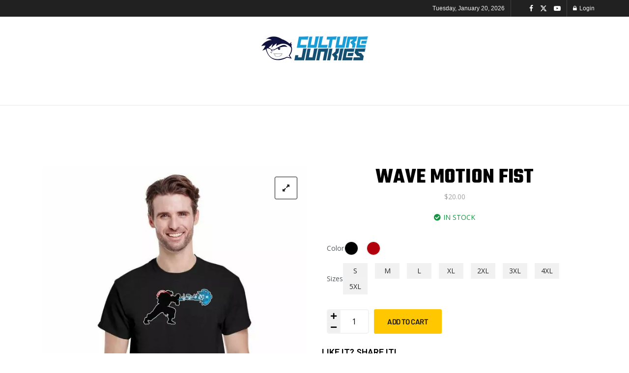

--- FILE ---
content_type: text/javascript
request_url: https://www.culturejunkies.net/wp-content/cache/wpo-minify/1745351881/assets/wpo-minify-footer-97bd4534.min.js
body_size: 17408
content:

jQuery(document).ready((function(t){t(".shopengine_swatches_in_loop").on("click",".swatch",(function(e){e.preventDefault();let s=t(this).closest(".shopengine_swatches_in_loop").attr("data-attribute");t(this).closest(".shopengine_swatches_in_loop").find(".swatch").removeClass("selected"),t(this).toggleClass("selected"),s=JSON.parse(s);let a=t(this).attr("data-value"),c=t(this).closest(".product ").find("img"),n=c.attr("src");c.removeAttr("srcset"),s[a]!==undefined?c.attr("src",s[a].src):c.attr("src",n)}))}));



(()=>{"use strict";jQuery(document).ready((e=>{window.WC_Square_Payment_Form_Handler=class{constructor(t){if(this.id=t.id,this.id_dasherized=t.id_dasherized,this.csc_required=t.csc_required,this.enabled_card_types=t.enabled_card_types,this.square_card_types=t.square_card_types,this.ajax_log_nonce=t.ajax_log_nonce,this.ajax_url=t.ajax_url,this.application_id=t.application_id,this.currency_code=t.currency_code,this.general_error=t.general_error,this.input_styles=t.input_styles,this.is_add_payment_method_page=t.is_add_payment_method_page,this.is_checkout_registration_enabled=t.is_checkout_registration_enabled,this.is_user_logged_in=t.is_user_logged_in,this.location_id=t.location_id,this.logging_enabled=t.logging_enabled,this.ajax_wc_checkout_validate_nonce=t.ajax_wc_checkout_validate_nonce,this.is_manual_order_payment=t.is_manual_order_payment,this.current_postal_code_value="",this.payment_token_nonce=t.payment_token_nonce,this.payment_token_status=!0,this.billing_details_message_wrapper=e("#square-pay-for-order-billing-details-wrapper"),this.orderId=t.order_id,this.ajax_get_order_amount_nonce=t.ajax_get_order_amount_nonce,e("form.checkout").length)this.form=e("form.checkout"),this.handle_checkout_page();else if(e("form#order_review").length)this.form=e("form#order_review"),this.handle_pay_page();else{if(!e("form#add_payment_method").length)return void this.log("No payment form found!");this.form=e("form#add_payment_method"),this.handle_add_payment_method_page()}this.params=window.sv_wc_payment_gateway_payment_form_params,e(document.body).on("checkout_error",(()=>{e("input[name=wc-square-credit-card-payment-nonce]").val(""),e("input[name=wc-square-credit-card-buyer-verification-token]").val("")})),e(document.body).on("change",`#payment_method_${this.id}`,(()=>{this.payment_form&&(this.log("Recalculating payment form size"),this.payment_form.recalculateSize())})),e('input[name="payment_method"]').on("change",(t=>{this.billing_details_message_wrapper.length&&("square_credit_card"===e(t.target).val()&&e(t.target).prop("checked")?this.billing_details_message_wrapper.slideDown():this.billing_details_message_wrapper.slideUp(),e(document.body).trigger("country_to_state_changed"))})).trigger("change")}handle_checkout_page(){e(document.body).on("updated_checkout",(()=>this.set_payment_fields())),e(document.body).on("updated_checkout",(()=>this.handle_saved_payment_methods())),this.form.on(`checkout_place_order_${this.id}`,(()=>this.validate_payment_data()))}handle_saved_payment_methods(){const t=this.id_dasherized,i=this,n=e(`div.js-wc-${t}-new-payment-method-form`);e(`input.js-wc-${this.id_dasherized}-payment-token`).on("change",(()=>{e(`input.js-wc-${t}-payment-token:checked`).val()?n.slideUp(200):n.slideDown(200)})).trigger("change"),e("input#createaccount").on("change",(n=>{e(n.target).is(":checked")?i.show_save_payment_checkbox(t):i.hide_save_payment_checkbox(t)})),e("input#createaccount").is(":checked")||e("input#createaccount").trigger("change"),this.is_user_logged_in||this.is_checkout_registration_enabled||this.hide_save_payment_checkbox(t)}handle_pay_page(){this.set_payment_fields(),this.handle_saved_payment_methods();const t=this;this.form.on("submit",(function(){if(e("#order_review input[name=payment_method]:checked").val()===t.id)return t.validate_payment_data()}))}handle_add_payment_method_page(){this.set_payment_fields();const t=this;this.form.on("submit",(function(){if(e("#add_payment_method input[name=payment_method]:checked").val()===t.id)return t.validate_payment_data()}))}set_payment_fields(){if(this.payment_form)return e("#wc-square-credit-card-container .sq-card-iframe-container").children().length?void this.payment_form.configure({postalCode:e("#billing_postcode").val()}):(this.log("Destroying payment form"),void this.payment_form.destroy().then((()=>{this.log("Re-building payment form"),this.initializeCard(this.payments)})));this.log("Building payment form");const{applicationId:t,locationId:i}=this.get_form_params();this.payments=window.Square.payments(t,i),this.initializeCard(this.payments)}initializeCard(t){let i=e("#billing_postcode").val();i=i||"",t.card({postalCode:i}).then((e=>{document.getElementById("wc-square-credit-card-container")&&(e.attach("#wc-square-credit-card-container"),this.payment_form=e,this.log("Payment form loaded"))}))}get_form_params(){return{applicationId:this.application_id,locationId:this.location_id}}validate_payment_data(){if(!this.payment_token_status)return this.payment_token_status=!0,!0;if(this.form.is(".processing"))return!1;if(this.has_nonce())return this.log("Payment nonce present, placing order"),!0;const e=this.get_tokenized_payment_method_id();return e?this.has_verification_token()?(this.log("Tokenized payment verification token present, placing order"),!0):(this.log("Requesting verification token for tokenized payment"),this.block_ui(),fetch(`${wc_checkout_params.ajax_url}?action=wc_square_credit_card_get_token_by_id&token_id=${e}&nonce=${this.payment_token_nonce}`).then((e=>{if(e.ok)return e.json();throw new Error("Error in fetching payment token by ID.")})).then((({success:e,data:t})=>{e?(this.log("Requesting verification token for tokenized payment"),this.block_ui(),this.get_verification_details().then((e=>this.payments.verifyBuyer(t,e).then((e=>{this.handle_verify_buyer_response(!1,e)}))))):(this.payment_token_status=!1,this.form.trigger("submit"),this.log(t))})),!1):(this.log("Requesting payment nonce"),this.block_ui(),this.handleSubmission(),!1)}handleSubmission(){this.payment_form.tokenize().then((e=>{const{token:t,details:i,status:n}=e;"OK"===n?this.handle_card_nonce_response(t,i):e.errors&&this.handle_errors(e.errors)}))}get_tokenized_payment_method_id(){return e(`.payment_method_${this.id}`).find(".js-wc-square-credit-card-payment-token:checked").val()}handle_card_nonce_response(t,i){const{card:n,billing:a}=i;if(!t){const e="Nonce is missing from the Square response";return this.log(e,"error"),this.log_data(e,"response"),this.handle_errors()}this.log("Card data received"),this.log(n),this.log_data(n,"response"),n.last4&&e(`input[name=wc-${this.id_dasherized}-last-four]`).val(n.last4),n.expMonth&&e(`input[name=wc-${this.id_dasherized}-exp-month]`).val(n.expMonth),n.expYear&&e(`input[name=wc-${this.id_dasherized}-exp-year]`).val(n.expYear),a?.postalCode&&e(`input[name=wc-${this.id_dasherized}-payment-postcode]`).val(a.postalCode),n.brand&&e(`input[name=wc-${this.id_dasherized}-card-type]`).val(n.brand),e(`input[name=wc-${this.id_dasherized}-payment-nonce]`).val(t),this.log("Verifying buyer"),this.get_verification_details().then((e=>this.payments.verifyBuyer(t,e).then((e=>{this.handle_verify_buyer_response(!1,e)}))))}handle_verify_buyer_response(t,i){if(t)return e(t).each(((e,t)=>{t.field||(t.field="none")})),this.handle_errors(t);if(!i||!i.token){const e="Verification token is missing from the Square response";return this.log(e,"error"),this.log_data(e,"response"),this.handle_errors()}this.log("Verification result received"),this.log(i),e(`input[name=wc-${this.id_dasherized}-buyer-verification-token]`).val(i.token),this.form.trigger("submit")}get_verification_details(){const t={billingContact:{familyName:e("#billing_last_name").val()||"",givenName:e("#billing_first_name").val()||"",email:e("#billing_email").val()||"",country:e("#billing_country").val()||"",region:e("#billing_state").val()||"",city:e("#billing_city").val()||"",postalCode:e("#billing_postcode").val()||"",phone:e("#billing_phone").val()||"",addressLines:[e("#billing_address_1").val()||"",e("#billing_address_2").val()||""]},intent:this.get_intent()};return"CHARGE"===t.intent?(t.currencyCode=this.currency_code,this.get_amount().then((e=>(t.amount=e,this.log(t),t)))):new Promise((e=>{this.log(t),e(t)}))}get_intent(){const t=e("#wc-square-credit-card-tokenize-payment-method");let i;return i=t.is("input:checkbox")?t.is(":checked"):"true"===t.val(),!this.get_tokenized_payment_method_id()&&i?"STORE":"CHARGE"}get_amount(){return new Promise(((t,i)=>{const n={action:"wc_"+this.id+"_get_order_amount",security:this.ajax_get_order_amount_nonce,order_id:this.orderId,is_pay_order:this.is_manual_order_payment};e.ajax({url:this.ajax_url,method:"post",cache:!1,data:n,complete:e=>{const n=e.responseJSON;return n&&n.success?t(n.data):i(n)}})}))}handle_errors(t=null){this.log("Error getting payment data","error"),e("input[name=wc-square-credit-card-payment-nonce]").val(""),e("input[name=wc-square-credit-card-buyer-verification-token]").val("");const i=[];if(t){const n=["none","cardNumber","expirationDate","cvv","postalCode"];t.length>=1&&t.sort(((e,t)=>n.indexOf(e.field)-n.indexOf(t.field))),e(t).each(((e,n)=>"UNSUPPORTED_CARD_BRAND"===n.type||"VALIDATION_ERROR"===n.type?i.push(n.message):this.log_data(t,"response")))}0===i.length&&i.push(this.general_error),this.is_add_payment_method_page||this.is_manual_order_payment?this.render_errors(i):this.render_checkout_errors(i),this.unblock_ui()}render_errors(t){e(".woocommerce-error, .woocommerce-message").remove(),this.form.prepend('<ul class="woocommerce-error"><li>'+t.join("</li><li>")+"</li></ul>"),this.form.removeClass("processing").unblock(),this.form.find(".input-text, select").trigger("blur"),e("html, body").animate({scrollTop:this.form.offset().top-100},1e3)}block_ui(){this.form.block({message:null,overlayCSS:{background:"#fff",opacity:.6}})}unblock_ui(){return this.form.unblock()}hide_save_payment_checkbox(t){const i=e(`input.js-wc-${t}-tokenize-payment-method`).closest("p.form-row");i.hide(),i.next().hide()}show_save_payment_checkbox(t){const i=e(`input.js-wc-${t}-tokenize-payment-method`).closest("p.form-row");i.slideDown(),i.next().show()}has_nonce(){return e(`input[name=wc-${this.id_dasherized}-payment-nonce]`).val()}has_verification_token(){return e(`input[name=wc-${this.id_dasherized}-buyer-verification-token]`).val()}log_data(t,i){if(!this.logging_enabled)return;const n={action:"wc_"+this.id+"_log_js_data",security:this.ajax_log_nonce,type:i,data:t};e.ajax({url:this.ajax_url,data:n})}log(e,t="notice"){this.logging_enabled&&("error"===t?console.error("Square Error: "+e):console.log("Square: "+e))}render_checkout_errors(t){const i=(window.wc_cart_fragments_params||window.wc_cart_params||window.wc_checkout_params).wc_ajax_url.toString().replace("%%endpoint%%",this.id+"_checkout_handler"),n=this,a=this.form.serializeArray();return a.push({name:"wc_"+this.id+"_checkout_validate_nonce",value:this.ajax_wc_checkout_validate_nonce}),e.ajax({url:i,method:"post",cache:!1,data:a,complete:i=>{const a=i.responseJSON;a.hasOwnProperty("result")&&"failure"===a.result?e(a.messages).map((i=>{const n=[];return e(i).children("li").each((()=>{n.push(e(this).text().trim())})),t.unshift(...n)})):a.hasOwnProperty("success")&&!a.success&&t.unshift(...a.data.messages),n.render_errors(t)}})}}}))})();



!function(e){if("object"==typeof exports&&"undefined"!=typeof module)module.exports=e();else if("function"==typeof define&&define.amd)define([],e);else{var t;"undefined"!=typeof window?t=window:"undefined"!=typeof global?t=global:"undefined"!=typeof self&&(t=self),t.sbjs=e()}}(function(){return function e(t,r,n){function a(s,o){if(!r[s]){if(!t[s]){var c="function"==typeof require&&require;if(!o&&c)return c(s,!0);if(i)return i(s,!0);var u=new Error("Cannot find module '"+s+"'");throw u.code="MODULE_NOT_FOUND",u}var p=r[s]={exports:{}};t[s][0].call(p.exports,function(e){var r=t[s][1][e];return a(r||e)},p,p.exports,e,t,r,n)}return r[s].exports}for(var i="function"==typeof require&&require,s=0;s<n.length;s++)a(n[s]);return a}({1:[function(e,t,r){"use strict";var n=e("./init"),a={init:function(e){this.get=n(e),e&&e.callback&&"function"==typeof e.callback&&e.callback(this.get)}};t.exports=a},{"./init":6}],2:[function(e,t,r){"use strict";var n=e("./terms"),a=e("./helpers/utils"),i={containers:{current:"sbjs_current",current_extra:"sbjs_current_add",first:"sbjs_first",first_extra:"sbjs_first_add",session:"sbjs_session",udata:"sbjs_udata",promocode:"sbjs_promo"},service:{migrations:"sbjs_migrations"},delimiter:"|||",aliases:{main:{type:"typ",source:"src",medium:"mdm",campaign:"cmp",content:"cnt",term:"trm",id:"id",platform:"plt",format:"fmt",tactic:"tct"},extra:{fire_date:"fd",entrance_point:"ep",referer:"rf"},session:{pages_seen:"pgs",current_page:"cpg"},udata:{visits:"vst",ip:"uip",agent:"uag"},promo:"code"},pack:{main:function(e){return i.aliases.main.type+"="+e.type+i.delimiter+i.aliases.main.source+"="+e.source+i.delimiter+i.aliases.main.medium+"="+e.medium+i.delimiter+i.aliases.main.campaign+"="+e.campaign+i.delimiter+i.aliases.main.content+"="+e.content+i.delimiter+i.aliases.main.term+"="+e.term+i.delimiter+i.aliases.main.id+"="+e.id+i.delimiter+i.aliases.main.platform+"="+e.platform+i.delimiter+i.aliases.main.format+"="+e.format+i.delimiter+i.aliases.main.tactic+"="+e.tactic},extra:function(e){return i.aliases.extra.fire_date+"="+a.setDate(new Date,e)+i.delimiter+i.aliases.extra.entrance_point+"="+document.location.href+i.delimiter+i.aliases.extra.referer+"="+(document.referrer||n.none)},user:function(e,t){return i.aliases.udata.visits+"="+e+i.delimiter+i.aliases.udata.ip+"="+t+i.delimiter+i.aliases.udata.agent+"="+navigator.userAgent},session:function(e){return i.aliases.session.pages_seen+"="+e+i.delimiter+i.aliases.session.current_page+"="+document.location.href},promo:function(e){return i.aliases.promo+"="+a.setLeadingZeroToInt(a.randomInt(e.min,e.max),e.max.toString().length)}}};t.exports=i},{"./helpers/utils":5,"./terms":9}],3:[function(e,t,r){"use strict";var n=e("../data").delimiter;t.exports={useBase64:!1,setBase64Flag:function(e){this.useBase64=e},encodeData:function(e){return encodeURIComponent(e).replace(/\!/g,"%21").replace(/\~/g,"%7E").replace(/\*/g,"%2A").replace(/\'/g,"%27").replace(/\(/g,"%28").replace(/\)/g,"%29")},decodeData:function(e){try{return decodeURIComponent(e).replace(/\%21/g,"!").replace(/\%7E/g,"~").replace(/\%2A/g,"*").replace(/\%27/g,"'").replace(/\%28/g,"(").replace(/\%29/g,")")}catch(t){try{return unescape(e)}catch(r){return""}}},set:function(e,t,r,n,a){var i,s;if(r){var o=new Date;o.setTime(o.getTime()+60*r*1e3),i="; expires="+o.toGMTString()}else i="";s=n&&!a?";domain=."+n:"";var c=this.encodeData(t);this.useBase64&&(c=btoa(c).replace(/=+$/,"")),document.cookie=this.encodeData(e)+"="+c+i+s+"; path=/"},get:function(e){for(var t=this.encodeData(e)+"=",r=document.cookie.split(";"),n=0;n<r.length;n++){for(var a=r[n];" "===a.charAt(0);)a=a.substring(1,a.length);if(0===a.indexOf(t)){var i=a.substring(t.length,a.length);if(/^[A-Za-z0-9+/]+$/.test(i))try{i=atob(i.padEnd(4*Math.ceil(i.length/4),"="))}catch(s){}return this.decodeData(i)}}return null},destroy:function(e,t,r){this.set(e,"",-1,t,r)},parse:function(e){var t=[],r={};if("string"==typeof e)t.push(e);else for(var a in e)e.hasOwnProperty(a)&&t.push(e[a]);for(var i=0;i<t.length;i++){var s;r[this.unsbjs(t[i])]={},s=this.get(t[i])?this.get(t[i]).split(n):[];for(var o=0;o<s.length;o++){var c=s[o].split("="),u=c.splice(0,1);u.push(c.join("=")),r[this.unsbjs(t[i])][u[0]]=this.decodeData(u[1])}}return r},unsbjs:function(e){return e.replace("sbjs_","")}}},{"../data":2}],4:[function(e,t,r){"use strict";t.exports={parse:function(e){for(var t=this.parseOptions,r=t.parser[t.strictMode?"strict":"loose"].exec(e),n={},a=14;a--;)n[t.key[a]]=r[a]||"";return n[t.q.name]={},n[t.key[12]].replace(t.q.parser,function(e,r,a){r&&(n[t.q.name][r]=a)}),n},parseOptions:{strictMode:!1,key:["source","protocol","authority","userInfo","user","password","host","port","relative","path","directory","file","query","anchor"],q:{name:"queryKey",parser:/(?:^|&)([^&=]*)=?([^&]*)/g},parser:{strict:/^(?:([^:\/?#]+):)?(?:\/\/((?:(([^:@]*)(?::([^:@]*))?)?@)?([^:\/?#]*)(?::(\d*))?))?((((?:[^?#\/]*\/)*)([^?#]*))(?:\?([^#]*))?(?:#(.*))?)/,loose:/^(?:(?![^:@]+:[^:@\/]*@)([^:\/?#.]+):)?(?:\/\/)?((?:(([^:@]*)(?::([^:@]*))?)?@)?([^:\/?#]*)(?::(\d*))?)(((\/(?:[^?#](?![^?#\/]*\.[^?#\/.]+(?:[?#]|$)))*\/?)?([^?#\/]*))(?:\?([^#]*))?(?:#(.*))?)/}},getParam:function(e){for(var t={},r=(e||window.location.search.substring(1)).split("&"),n=0;n<r.length;n++){var a=r[n].split("=");if("undefined"==typeof t[a[0]])t[a[0]]=a[1];else if("string"==typeof t[a[0]]){var i=[t[a[0]],a[1]];t[a[0]]=i}else t[a[0]].push(a[1])}return t},getHost:function(e){return this.parse(e).host.replace("www.","")}}},{}],5:[function(e,t,r){"use strict";t.exports={escapeRegexp:function(e){return e.replace(/[\-\[\]\/\{\}\(\)\*\+\?\.\\\^\$\|]/g,"\\$&")},setDate:function(e,t){var r=e.getTimezoneOffset()/60,n=e.getHours(),a=t||0===t?t:-r;return e.setHours(n+r+a),e.getFullYear()+"-"+this.setLeadingZeroToInt(e.getMonth()+1,2)+"-"+this.setLeadingZeroToInt(e.getDate(),2)+" "+this.setLeadingZeroToInt(e.getHours(),2)+":"+this.setLeadingZeroToInt(e.getMinutes(),2)+":"+this.setLeadingZeroToInt(e.getSeconds(),2)},setLeadingZeroToInt:function(e,t){for(var r=e+"";r.length<t;)r="0"+r;return r},randomInt:function(e,t){return Math.floor(Math.random()*(t-e+1))+e}}},{}],6:[function(e,t,r){"use strict";var n=e("./data"),a=e("./terms"),i=e("./helpers/cookies"),s=e("./helpers/uri"),o=e("./helpers/utils"),c=e("./params"),u=e("./migrations");t.exports=function(e){var t,r,p,f,m,d,l,g,h,y,_,v,b,x=c.fetch(e),k=s.getParam(),w=x.domain.host,q=x.domain.isolate,I=x.lifetime;function j(e){switch(e){case a.traffic.utm:t=a.traffic.utm,r="undefined"!=typeof k.utm_source?k.utm_source:"undefined"!=typeof k.gclid?"google":"undefined"!=typeof k.yclid?"yandex":a.none,p="undefined"!=typeof k.utm_medium?k.utm_medium:"undefined"!=typeof k.gclid?"cpc":"undefined"!=typeof k.yclid?"cpc":a.none,f="undefined"!=typeof k.utm_campaign?k.utm_campaign:"undefined"!=typeof k[x.campaign_param]?k[x.campaign_param]:"undefined"!=typeof k.gclid?"google_cpc":"undefined"!=typeof k.yclid?"yandex_cpc":a.none,m="undefined"!=typeof k.utm_content?k.utm_content:"undefined"!=typeof k[x.content_param]?k[x.content_param]:a.none,l=k.utm_id||a.none,g=k.utm_source_platform||a.none,h=k.utm_creative_format||a.none,y=k.utm_marketing_tactic||a.none,d="undefined"!=typeof k.utm_term?k.utm_term:"undefined"!=typeof k[x.term_param]?k[x.term_param]:function(){var e=document.referrer;if(k.utm_term)return k.utm_term;if(!(e&&s.parse(e).host&&s.parse(e).host.match(/^(?:.*\.)?yandex\..{2,9}$/i)))return!1;try{return s.getParam(s.parse(document.referrer).query).text}catch(t){return!1}}()||a.none;break;case a.traffic.organic:t=a.traffic.organic,r=r||s.getHost(document.referrer),p=a.referer.organic,f=a.none,m=a.none,d=a.none,l=a.none,g=a.none,h=a.none,y=a.none;break;case a.traffic.referral:t=a.traffic.referral,r=r||s.getHost(document.referrer),p=p||a.referer.referral,f=a.none,m=s.parse(document.referrer).path,d=a.none,l=a.none,g=a.none,h=a.none,y=a.none;break;case a.traffic.typein:t=a.traffic.typein,r=x.typein_attributes.source,p=x.typein_attributes.medium,f=a.none,m=a.none,d=a.none,l=a.none,g=a.none,h=a.none,y=a.none;break;default:t=a.oops,r=a.oops,p=a.oops,f=a.oops,m=a.oops,d=a.oops,l=a.oops,g=a.oops,h=a.oops,y=a.oops}var i={type:t,source:r,medium:p,campaign:f,content:m,term:d,id:l,platform:g,format:h,tactic:y};return n.pack.main(i)}function R(e){var t=document.referrer;switch(e){case a.traffic.organic:return!!t&&H(t)&&function(e){var t=new RegExp("^(?:.*\\.)?"+o.escapeRegexp("yandex")+"\\..{2,9}$"),n=new RegExp(".*"+o.escapeRegexp("text")+"=.*"),a=new RegExp("^(?:www\\.)?"+o.escapeRegexp("google")+"\\..{2,9}$");if(s.parse(e).query&&s.parse(e).host.match(t)&&s.parse(e).query.match(n))return r="yandex",!0;if(s.parse(e).host.match(a))return r="google",!0;if(!s.parse(e).query)return!1;for(var i=0;i<x.organics.length;i++){if(s.parse(e).host.match(new RegExp("^(?:.*\\.)?"+o.escapeRegexp(x.organics[i].host)+"$","i"))&&s.parse(e).query.match(new RegExp(".*"+o.escapeRegexp(x.organics[i].param)+"=.*","i")))return r=x.organics[i].display||x.organics[i].host,!0;if(i+1===x.organics.length)return!1}}(t);case a.traffic.referral:return!!t&&H(t)&&function(e){if(!(x.referrals.length>0))return r=s.getHost(e),!0;for(var t=0;t<x.referrals.length;t++){if(s.parse(e).host.match(new RegExp("^(?:.*\\.)?"+o.escapeRegexp(x.referrals[t].host)+"$","i")))return r=x.referrals[t].display||x.referrals[t].host,p=x.referrals[t].medium||a.referer.referral,!0;if(t+1===x.referrals.length)return r=s.getHost(e),!0}}(t);default:return!1}}function H(e){if(x.domain){if(q)return s.getHost(e)!==s.getHost(w);var t=new RegExp("^(?:.*\\.)?"+o.escapeRegexp(w)+"$","i");return!s.getHost(e).match(t)}return s.getHost(e)!==s.getHost(document.location.href)}function D(){i.set(n.containers.current_extra,n.pack.extra(x.timezone_offset),I,w,q),i.get(n.containers.first_extra)||i.set(n.containers.first_extra,n.pack.extra(x.timezone_offset),I,w,q)}return i.setBase64Flag(x.base64),u.go(I,w,q),i.set(n.containers.current,function(){var e;if("undefined"!=typeof k.utm_source||"undefined"!=typeof k.utm_medium||"undefined"!=typeof k.utm_campaign||"undefined"!=typeof k.utm_content||"undefined"!=typeof k.utm_term||"undefined"!=typeof k.utm_id||"undefined"!=typeof k.utm_source_platform||"undefined"!=typeof k.utm_creative_format||"undefined"!=typeof k.utm_marketing_tactic||"undefined"!=typeof k.gclid||"undefined"!=typeof k.yclid||"undefined"!=typeof k[x.campaign_param]||"undefined"!=typeof k[x.term_param]||"undefined"!=typeof k[x.content_param])D(),e=j(a.traffic.utm);else if(R(a.traffic.organic))D(),e=j(a.traffic.organic);else if(!i.get(n.containers.session)&&R(a.traffic.referral))D(),e=j(a.traffic.referral);else{if(i.get(n.containers.first)||i.get(n.containers.current))return i.get(n.containers.current);D(),e=j(a.traffic.typein)}return e}(),I,w,q),i.get(n.containers.first)||i.set(n.containers.first,i.get(n.containers.current),I,w,q),i.get(n.containers.udata)?(_=parseInt(i.parse(n.containers.udata)[i.unsbjs(n.containers.udata)][n.aliases.udata.visits])||1,_=i.get(n.containers.session)?_:_+1,v=n.pack.user(_,x.user_ip)):(_=1,v=n.pack.user(_,x.user_ip)),i.set(n.containers.udata,v,I,w,q),i.get(n.containers.session)?(b=parseInt(i.parse(n.containers.session)[i.unsbjs(n.containers.session)][n.aliases.session.pages_seen])||1,b+=1):b=1,i.set(n.containers.session,n.pack.session(b),x.session_length,w,q),x.promocode&&!i.get(n.containers.promocode)&&i.set(n.containers.promocode,n.pack.promo(x.promocode),I,w,q),i.parse(n.containers)}},{"./data":2,"./helpers/cookies":3,"./helpers/uri":4,"./helpers/utils":5,"./migrations":7,"./params":8,"./terms":9}],7:[function(e,t,r){"use strict";var n=e("./data"),a=e("./helpers/cookies");t.exports={go:function(e,t,r){var i,s=this.migrations,o={l:e,d:t,i:r};if(a.get(n.containers.first)||a.get(n.service.migrations)){if(!a.get(n.service.migrations))for(i=0;i<s.length;i++)s[i].go(s[i].id,o)}else{var c=[];for(i=0;i<s.length;i++)c.push(s[i].id);var u="";for(i=0;i<c.length;i++)u+=c[i]+"=1",i<c.length-1&&(u+=n.delimiter);a.set(n.service.migrations,u,o.l,o.d,o.i)}},migrations:[{id:"1418474375998",version:"1.0.0-beta",go:function(e,t){var r=e+"=1",i=e+"=0",s=function(e,t,r){return t||r?e:n.delimiter};try{var o=[];for(var c in n.containers)n.containers.hasOwnProperty(c)&&o.push(n.containers[c]);for(var u=0;u<o.length;u++)if(a.get(o[u])){var p=a.get(o[u]).replace(/(\|)?\|(\|)?/g,s);a.destroy(o[u],t.d,t.i),a.destroy(o[u],t.d,!t.i),a.set(o[u],p,t.l,t.d,t.i)}a.get(n.containers.session)&&a.set(n.containers.session,n.pack.session(0),t.l,t.d,t.i),a.set(n.service.migrations,r,t.l,t.d,t.i)}catch(f){a.set(n.service.migrations,i,t.l,t.d,t.i)}}}]}},{"./data":2,"./helpers/cookies":3}],8:[function(e,t,r){"use strict";var n=e("./terms"),a=e("./helpers/uri");t.exports={fetch:function(e){var t=e||{},r={};if(r.lifetime=this.validate.checkFloat(t.lifetime)||6,r.lifetime=parseInt(30*r.lifetime*24*60),r.session_length=this.validate.checkInt(t.session_length)||30,r.timezone_offset=this.validate.checkInt(t.timezone_offset),r.base64=t.base64||!1,r.campaign_param=t.campaign_param||!1,r.term_param=t.term_param||!1,r.content_param=t.content_param||!1,r.user_ip=t.user_ip||n.none,t.promocode?(r.promocode={},r.promocode.min=parseInt(t.promocode.min)||1e5,r.promocode.max=parseInt(t.promocode.max)||999999):r.promocode=!1,t.typein_attributes&&t.typein_attributes.source&&t.typein_attributes.medium?(r.typein_attributes={},r.typein_attributes.source=t.typein_attributes.source,r.typein_attributes.medium=t.typein_attributes.medium):r.typein_attributes={source:"(direct)",medium:"(none)"},t.domain&&this.validate.isString(t.domain)?r.domain={host:t.domain,isolate:!1}:t.domain&&t.domain.host?r.domain=t.domain:r.domain={host:a.getHost(document.location.hostname),isolate:!1},r.referrals=[],t.referrals&&t.referrals.length>0)for(var i=0;i<t.referrals.length;i++)t.referrals[i].host&&r.referrals.push(t.referrals[i]);if(r.organics=[],t.organics&&t.organics.length>0)for(var s=0;s<t.organics.length;s++)t.organics[s].host&&t.organics[s].param&&r.organics.push(t.organics[s]);return r.organics.push({host:"bing.com",param:"q",display:"bing"}),r.organics.push({host:"yahoo.com",param:"p",display:"yahoo"}),r.organics.push({host:"about.com",param:"q",display:"about"}),r.organics.push({host:"aol.com",param:"q",display:"aol"}),r.organics.push({host:"ask.com",param:"q",display:"ask"}),r.organics.push({host:"globososo.com",param:"q",display:"globo"}),r.organics.push({host:"go.mail.ru",param:"q",display:"go.mail.ru"}),r.organics.push({host:"rambler.ru",param:"query",display:"rambler"}),r.organics.push({host:"tut.by",param:"query",display:"tut.by"}),r.referrals.push({host:"t.co",display:"twitter.com"}),r.referrals.push({host:"plus.url.google.com",display:"plus.google.com"}),r},validate:{checkFloat:function(e){return!(!e||!this.isNumeric(parseFloat(e)))&&parseFloat(e)},checkInt:function(e){return!(!e||!this.isNumeric(parseInt(e)))&&parseInt(e)},isNumeric:function(e){return!isNaN(e)},isString:function(e){return"[object String]"===Object.prototype.toString.call(e)}}}},{"./helpers/uri":4,"./terms":9}],9:[function(e,t,r){"use strict";t.exports={traffic:{utm:"utm",organic:"organic",referral:"referral",typein:"typein"},referer:{referral:"referral",organic:"organic",social:"social"},none:"(none)",oops:"(Houston, we have a problem)"}},{}]},{},[1])(1)});



!function(t){"use strict";const e=t.params,n=(document.querySelector.bind(document),(t,e)=>e.split(".").reduce((t,e)=>t&&t[e],t)),i=()=>null,s=t=>null===t||t===undefined?"":t,o="wc/store/checkout";function a(t){window.wp&&window.wp.data&&window.wp.data.dispatch&&window.wc&&window.wc.wcBlocksData&&window.wp.data.dispatch(window.wc.wcBlocksData.CHECKOUT_STORE_KEY).__internalSetExtensionData("woocommerce/order-attribution",t,!0)}function r(){return"undefined"!=typeof sbjs}function c(){if(window.wp&&window.wp.data&&"function"==typeof window.wp.data.subscribe){const e=window.wp.data.subscribe(function(){e(),a(t.getAttributionData())},o)}}t.getAttributionData=function(){const s=e.allowTracking&&r()?n:i,o=r()?sbjs.get:{},a=Object.entries(t.fields).map(([t,e])=>[t,s(o,e)]);return Object.fromEntries(a)},t.setOrderTracking=function(n){if(e.allowTracking=n,n){if(!r())return;sbjs.init({lifetime:Number(e.lifetime),session_length:Number(e.session),base64:Boolean(e.base64),timezone_offset:"0"})}else!function(){const t=window.location.hostname;["sbjs_current","sbjs_current_add","sbjs_first","sbjs_first_add","sbjs_session","sbjs_udata","sbjs_migrations","sbjs_promo"].forEach(e=>{document.cookie=`${e}=; path=/; max-age=-999; domain=.${t};`})}();const i=t.getAttributionData();!function(t){for(const e of document.querySelectorAll("wc-order-attribution-inputs"))e.values=t}(i),a(i)},t.setOrderTracking(e.allowTracking),"loading"===document.readyState?document.addEventListener("DOMContentLoaded",c):c(),window.customElements.define("wc-order-attribution-inputs",class extends HTMLElement{constructor(){if(super(),this._fieldNames=Object.keys(t.fields),this.hasOwnProperty("_values")){let t=this.values;delete this.values,this.values=t||{}}}connectedCallback(){this.innerHTML="";const t=new DocumentFragment;for(const n of this._fieldNames){const i=document.createElement("input");i.type="hidden",i.name=`${e.prefix}${n}`,i.value=s(this.values&&this.values[n]||""),t.appendChild(i)}this.appendChild(t)}set values(t){if(this._values=t,this.isConnected)for(const t of this._fieldNames){const n=this.querySelector(`input[name="${e.prefix}${t}"]`);n?n.value=s(this.values[t]):console.warn(`Field "${t}" not found. `+"Most likely, the '<wc-order-attribution-inputs>' element was manipulated.")}}get values(){return this._values}})}(window.wc_order_attribution);



!function(e){"use strict";e.fn.shopengine__extend_var_swatch_form=function(){return this.each((function(){var t=e(this);t.addClass("swatches-support").on("click",".swatch",(function(s){s.preventDefault();var a=e(this),i=a.closest(".value").find("select"),n=a.attr("data-value");if(!a.hasClass("disabled")){if(i.trigger("focusin"),!i.find('option[value="'+n+'"]').length)return a.siblings(".swatch").removeClass("selected"),i.val("").change(),void t.trigger("shopengine__no_matching_variation",[a]);a.hasClass("selected")?(i.val(""),a.removeClass("selected")):(a.addClass("selected").siblings(".selected").removeClass("selected"),i.val(n)),i.change()}})).on("click",".reset_variations",(function(){t.find(".swatch.selected").removeClass("selected"),t.find(".swatch.disabled").removeClass("disabled")})).on("woocommerce_update_variation_values",(function(){setTimeout((function(){t.find("tbody tr").each((function(){var t=e(this),s=t.find("select").find("option"),a=s.filter(":selected"),i=[];s.each((function(e,t){""!==t.value&&i.push(t.value)})),t.find(".swatch").each((function(){var t=e(this),s=t.attr("data-value");i.indexOf(s)>-1?t.removeClass("disabled"):(t.addClass("disabled"),a.length&&s===a.val()&&t.removeClass("selected"))}))}))}),100)})).on("shopengine__no_matching_variation",(function(){window.alert(wc_add_to_cart_variation_params.i18n_no_matching_variations_text)}))}))},e((function(){setTimeout((()=>{e(".variations_form").shopengine__extend_var_swatch_form()}),500)})),e(document.body).on("click",".shopengine_loop_swatches_wrap .shopengine_swatches .swatch_color.swatch_color_loop",(function(){const t=e(".product-type-variable"),s=t.find(".woocommerce-loop-product__link").find(".attachment-woocommerce_thumbnail");t.find(".shopengine_loop_swatches_wrap").length&&s.length&&(e(s).siblings(".lds-spinner").remove(),e(s).siblings(".preloader-shadow").remove(),e(s).before('<div class="lds-spinner shopengine-swatch-preloader"><div></div><div></div><div></div><div></div><div></div><div></div><div></div><div></div><div></div><div></div><div></div><div></div></div>'),e(s).before('<div class="preloader-shadow"></div>'));const a=e(this);let i=a.parents(".shopengine_loop_swatches_wrap").attr("data-product-id"),n=[[a.parent().attr("data-attribute_name"),a.attr("data-value")]];a.addClass("selected").siblings().removeClass("selected");let o=!1;if(a.parent().siblings(".shopengine-loop-swatches").each((function(t){e(this).children(".selected").length>0?n.push([e(this).children(".selected").parent().attr("data-attribute_name"),e(this).children(".selected").attr("data-value")]):o=!0})),!o){const t=e(a).parent(".shopengine-loop-swatches").parent(".shopengine_loop_swatches_wrap").siblings(".woocommerce-loop-product__link");let s=t.find(".shopengine-swatch-preloader"),o=t.find(".attachment-woocommerce_thumbnail"),c=t.find(".preloader-shadow"),r=o.innerHeight();e(c).css("height",`${r}`),e(s).css("top",r/2-40),e(window).resize((function(){e(c).css("height",`${r}`),e(s).css("top",r/2-40)})),e.ajax({url:frontendApiSettings.ajaxurl,type:"POST",data:{action:"shopengine_swatch_image_on_loop_products",nonce:frontendApiSettings.nonce,selectedData:n,productId:i},beforeSend:function(e){s.addClass("preloader-active"),c.addClass("overlay-active")},error:function(e){console.log("Error: ",e),s.removeClass("preloader-active"),c.removeClass("overlay-active")},success:function(t){!0===t.success&&function(t,s){let a=(s=e.parseHTML(s))[0].src,i=s[0].srcset;t.parents(".shopengine_loop_swatches_wrap").parents("li.product.type-product.has-post-thumbnail").find("img.attachment-woocommerce_thumbnail.size-woocommerce_thumbnail").attr({src:a,srcset:i}),t.parents(".shopengine_loop_swatches_wrap").parent().siblings(".shopengine-archive-products__left-image").children("a img").attr({src:a,srcset:i})}(a,t.data.variation_img_html)},complete:function(){s.removeClass("preloader-active"),c.removeClass("overlay-active")}})}}))}(jQuery);



(()=>{"use strict";jQuery(document).ready((e=>{window.WC_Square_Digital_Wallet_Handler=class{constructor(t){!1!==t.payment_request&&(this.args=t,this.payment_request=t.payment_request,this.total_amount=t.payment_request.total?.amount,this.isPayForOrderPage=t.is_pay_for_order_page,this.orderId=t.order_id,this.id_dasherized=t.gateway_id_dasherized,this.cartForm=".cart",this.wallet="#wc-square-digital-wallet",this.buttons=".wc-square-wallet-buttons",this.isGooglePayHidden=this.args.hide_button_options.includes("google"),this.isApplePayHidden=this.args.hide_button_options.includes("apple"),this.productPageForm=e(".product form"),this.cartTotalsForms=e(".cart_totals, .woocommerce-cart-form"),this.checkoutForm=e("form.checkout, #wc-square-digital-wallet"),0!==e(this.wallet).length&&(e(this.wallet).hide(),e(this.buttons).hide(),this.build_digital_wallet(),this.attach_page_events(),this.buildDigitalWalletDebounced=this.debounce(this.build_digital_wallet,500)))}build_digital_wallet(){this.block_ui(),this.get_payment_request().then((e=>{this.payment_request=JSON.parse(e),this.total_amount=this.payment_request.total?.amount,this.load_square_form()}),(t=>{this.log("[Square] Could not build payment request. "+t,"error"),e(this.wallet).hide()}))}attach_page_events(){if("product"===this.args.context){const t=e(".single_add_to_cart_button");e("#apple-pay-button, #wc-square-google-pay").on("click",(e=>{if(t.is(".disabled")||!this.isProductAddonsFormsValid())return e.stopImmediatePropagation(),void(t.is(".wc-variation-is-unavailable")?window.alert(wc_add_to_cart_variation_params.i18n_unavailable_text):t.is(".wc-variation-selection-needed")&&window.alert(wc_add_to_cart_variation_params.i18n_make_a_selection_text));this.add_to_cart()})),e(document.body).on("woocommerce_variation_has_changed",(()=>this.build_digital_wallet())),e(".quantity").on("input",".qty",(()=>this.buildDigitalWalletDebounced()))}"cart"===this.args.context&&e(document.body).on("updated_cart_totals",(()=>this.build_digital_wallet())),"checkout"===this.args.context&&e(document.body).on("updated_checkout",(()=>this.build_digital_wallet())),e(document).on("payment_method_selected",(()=>{this.isPayForOrderPage&&e("#payment_method_override").remove()}))}load_square_form(){if(this.googlePay&&(this.googlePay.destroy(),this.squareFormLoaded=!1),this.applePay&&(this.applePay.destroy(),this.squareFormLoaded=!1),this.squareFormLoaded)return;this.squareFormLoaded=!0,this.log("[Square] Building digital wallet payment form");const{applicationId:e,locationId:t}=this.get_form_params();this.payments=window.Square.payments(e,t),this.initializeDigitalWalletPaymentMethods()}async initializeDigitalWalletPaymentMethods(){if(!this.payments)return;const t=this.payments.paymentRequest(this.create_payment_request());if(this.registerDigitalWalletShippingEventHandlers(t),this.isGooglePayHidden||(this.googlePay=await this.payments.googlePay(t),this.googlePay.attach("#wc-square-google-pay",{buttonSizeMode:"fill",buttonType:"long",buttonColor:this.args.google_pay_color}),e("#wc-square-google-pay").on("click",(async e=>this.handleGooglePayPaymentMethodSubmission(e,this.googlePay))),e("#wc-square-google-pay").show()),!this.isApplePayHidden)try{this.applePay=await this.payments.applePay(t),e("#apple-pay-button").on("click",(async e=>this.handleApplePayPaymentMethodSubmission(e,this.applePay))),e("#apple-pay-button").show()}catch(e){console.log(e.message)}(this.googlePay||this.applePay)&&(e(this.buttons).unblock(),e(this.wallet).show())}async handleGooglePayPaymentMethodSubmission(e,t=null){if(e.preventDefault(),!t)return;switch(this.blockedForm=null,this.args.context){case"product":this.blockedForm=this.blockForms(this.productPageForm);break;case"cart":this.blockedForm=this.blockForms(this.cartTotalsForms);break;case"checkout":this.blockedForm=this.blockForms(this.checkoutForm)}const a=await t.tokenize();if("OK"===a.status){const e={...a.details.card,digital_wallet_type:a.details.method},t={billingContact:a.details.billing};a.details.shipping&&(t.shippingContact=a.details.shipping.contact,t.shippingOption=a.details.shipping.option),this.handle_card_nonce_response(!1,a.token,e,t)}else this.blockedForm&&this.blockedForm.unblock()}blockForms(e){return e.block({message:null,overlayCSS:{background:"#fff",opacity:.6}}),e}async handleApplePayPaymentMethodSubmission(e,t=null){if(e.preventDefault(),!t)return;const a=await t.tokenize();if("OK"===a.status){const e={...a.details.card,digital_wallet_type:a.details.method},t={billingContact:a.details.billing};a.details.shipping&&(t.shippingContact=a.details.shipping.contact,t.shippingOption=a.details.shipping.option),this.handle_card_nonce_response(!1,a.token,e,t)}}registerDigitalWalletShippingEventHandlers(e){e.addEventListener("shippingoptionchanged",(e=>this.handle_shipping_option_changed(e))),e.addEventListener("shippingcontactchanged",(e=>this.handle_shipping_address_changed(e)))}get_form_params(){const e={applicationId:this.args.application_id,locationId:this.args.location_id,autobuild:!1,applePay:{elementId:"apple-pay-button"},googlePay:{elementId:"wc-square-google-pay"}};return!1===this.payment_request.requestShippingAddress&&delete e.callbacks.shippingOptionChanged,this.args.hide_button_options.includes("google")&&delete e.googlePay,this.args.hide_button_options.includes("apple")&&delete e.applePay,e}create_payment_request(){return this.payment_request}methods_supported(t,a){!0===t.applePay||!0===t.googlePay?(!0===t.applePay&&e("#apple-pay-button").show(),!0===t.googlePay&&e("#wc-square-google-pay").show(),e(this.wallet).show()):this.log(a)}get_payment_request(){return new Promise(((t,a)=>{const i={context:this.args.context,security:this.args.payment_request_nonce,is_pay_for_order_page:this.isPayForOrderPage,order_id:this.orderId};if("product"===this.args.context){const t=this.get_product_data();e.extend(i,t)}e.post(this.get_ajax_url("get_payment_request"),i,(e=>e.success?t(e.data):a(e.data)))}))}async handle_shipping_address_changed(e){const t={context:this.args.context,shipping_contact:e,security:this.args.recalculate_totals_nonce,is_pay_for_order_page:this.isPayForOrderPage,order_id:this.orderId};return await this.recalculate_totals(t)}async handle_shipping_option_changed(e){const t={context:this.args.context,shipping_option:e.id,security:this.args.recalculate_totals_nonce,is_pay_for_order_page:this.isPayForOrderPage,order_id:this.orderId};return await this.recalculate_totals(t)}handle_card_nonce_response(t=!1,a=!1,i={},s={}){if(t)return this.render_errors(t);if(!a)return this.render_errors(this.args.general_error);this.block_ui();const o=e("#order_review"),{billingContact:n={},shippingContact:r={},shippingOption:l=null}=s,d={action:"",_wpnonce:this.args.process_checkout_nonce,billing_first_name:n.givenName?n.givenName:"",billing_last_name:n.familyName?n.familyName:"",billing_company:e("#billing_company").val(),billing_email:r.email?r.email:n.email?n.email:"",billing_phone:r.phone?r.phone:"",billing_country:n.countryCode?n.countryCode.toUpperCase():"",billing_address_1:n.addressLines&&n.addressLines[0]?n.addressLines[0]:"",billing_address_2:n.addressLines&&n.addressLines[1]?n.addressLines[1]:"",billing_city:n.city?n.city:"",billing_state:n.state?n.state:"",billing_postcode:n.postalCode?n.postalCode:"",shipping_first_name:r.givenName?r.givenName:"",shipping_last_name:r.familyName?r.familyName:"",shipping_company:e("#shipping_company").val(),shipping_country:r.countryCode?r.countryCode.toUpperCase():"",shipping_address_1:r.addressLines&&r.addressLines[0]?r.addressLines[0]:"",shipping_address_2:r.addressLines&&r.addressLines[1]?r.addressLines[1]:"",shipping_city:r.city?r.city:"",shipping_state:r.state?r.state:"",shipping_postcode:r.postalCode?r.postalCode:"",shipping_method:[l?l.id:null],order_comments:"",payment_method:"square_credit_card",ship_to_different_address:1,terms:1,"wc-square-credit-card-payment-nonce":a,"wc-square-credit-card-last-four":i.last4?i.last4:null,"wc-square-credit-card-exp-month":i.expMonth?i.expMonth:null,"wc-square-credit-card-exp-year":i.expYear?i.expYear:null,"wc-square-credit-card-payment-postcode":i.billing.postalCode?i.billing.postalCode:null,"wc-square-digital-wallet-type":i.digital_wallet_type,is_pay_for_order_page:this.isPayForOrderPage};this.isPayForOrderPage&&(i.last4&&e(`input[name=wc-${this.id_dasherized}-last-four]`).val(i.last4),i.expMonth&&e(`input[name=wc-${this.id_dasherized}-exp-month]`).val(i.expMonth),i.expYear&&e(`input[name=wc-${this.id_dasherized}-exp-year]`).val(i.expYear),i?.billing?.postalCode&&e(`input[name=wc-${this.id_dasherized}-payment-postcode]`).val(i.billing.postalCode),i.brand&&e(`input[name=wc-${this.id_dasherized}-card-type]`).val(i.brand),e(`input[name=wc-${this.id_dasherized}-payment-nonce]`).val(a),e("#payment_method_override").remove(),e("#payment").after('<input id="payment_method_override" type="hidden" name="payment_method" value="square_credit_card" />')),"GOOGLE_PAY"===i.digital_wallet_type&&(n.givenName&&(d.billing_first_name=n.givenName.split(" ").slice(0,1).join(" "),d.billing_last_name=n.givenName.split(" ").slice(1).join(" ")),r.givenName&&(d.shipping_last_name=r.givenName.split(" ").slice(0,1).join(" "),d.shipping_last_name=r.givenName.split(" ").slice(1).join(" "))),!d.billing_phone&&n.phone&&(d.billing_phone=n.phone),this.log("3DS verification enabled. Verifying buyer");var c=this;e("form.checkout").find(":input:not(:hidden)").serializeArray().forEach((function(e){e.name in d||(d[e.name]=e.value)})),delete d["wc-square-credit-card-payment-token"];try{this.payments.verifyBuyer(a,c.get_verification_details(n,r)).then((t=>{if(t.token){if(this.isPayForOrderPage&&o.length)return e(`input[name=wc-${this.id_dasherized}-buyer-verification-token]`).val(t.token),void o.trigger("submit");c.log("3DS verification successful"),d["wc-square-credit-card-buyer-verification-token"]=t.token,c.do_checkout(d)}}))}catch(e){c.log("3DS verification failed"),c.log(e),c.render_errors([e.message])}}do_checkout(e){this.process_digital_wallet_checkout(e).then((e=>{window.location=e.redirect}),(e=>{this.log(e,"error"),this.render_errors_html(e.messages)}))}get_verification_details(e,t){const a={intent:"CHARGE",amount:this.total_amount,currencyCode:this.payment_request.currencyCode,billingContact:{familyName:e.familyName?e.familyName:"",givenName:e.givenName?e.givenName:"",email:t.email?t.email:"",countryCode:e.countryCode?e.countryCode.toUpperCase():"",state:e.state?e.state:"",city:e.city?e.city:"",postalCode:e.postalCode?e.postalCode:"",phone:t.phone?t.phone:"",addressLines:e.addressLines?e.addressLines:""}};return this.log(a),a}async recalculate_totals(t){return new Promise(((a,i)=>e.post(this.get_ajax_url("recalculate_totals"),t,(e=>e.success?(this.total_amount=e.data.total?.amount,a(e.data)):i(e.data)))))}get_product_data(){let t=e(".single_add_to_cart_button").val();const a={};return e(".single_variation_wrap").length&&(t=e(".single_variation_wrap").find('input[name="product_id"]').val(),e(".variations_form").length&&e(".variations_form").find(".variations select").each(((t,i)=>{const s=e(i).data("attribute_name")||e(i).attr("name"),o=e(i).val()||"";return a[s]=o}))),{product_id:t,quantity:e(".quantity .qty").val(),attributes:a}}isProductAddonsFormsValid(){const t=e("form.cart");if(!t.length)return!0;const a=t.get(0).reportValidity();return window.WC_PAO&&WC_PAO.Form(t).$addons?WC_PAO.Form(t).validation.validate(!0)&&a:a}add_to_cart(){const t={security:this.args.add_to_cart_nonce},a=this.get_product_data(),i=e("form.cart");if(!i.length)return;e.extend(t,a);const s=new FormData(i.get(0));for(const[e,a]of s.entries())e.endsWith("[]")?Array.isArray(t[e])?t[e].push(a):t[e]=[a]:t[e]=a;e.post(this.get_ajax_url("add_to_cart"),t,(e=>{if(e.error)return window.alert(e.data);const t=JSON.parse(e.data);this.payment_request=t.payment_request,this.args.payment_request_nonce=t.payment_request_nonce,this.args.add_to_cart_nonce=t.add_to_cart_nonce,this.args.recalculate_totals_nonce=t.recalculate_totals_nonce,this.args.process_checkout_nonce=t.process_checkout_nonce}))}process_digital_wallet_checkout(t){return new Promise(((a,i)=>{e.post(this.get_ajax_url("process_checkout"),t,(e=>"success"===e.result?a(e):i(e)))}))}get_ajax_url(e){return this.args.ajax_url.replace("%%endpoint%%","square_digital_wallet_"+e)}render_errors_html(t){e(".woocommerce-error, .woocommerce-message").remove();let a="";switch(this.args.context){case"product":a=e(".product");break;case"cart":a=e(".shop_table.cart").closest("form");break;case"checkout":a=e('form[name="checkout"]')}a.before(t),this.blockedForm.unblock(),e("html, body").animate({scrollTop:a.offset().top-100},1e3)}render_errors(e){const t='<ul class="woocommerce-error"><li>'+e.join("</li><li>")+"</li></ul>";this.render_errors_html(t)}block_ui(){e(this.buttons).block({message:null,overlayCSS:{background:"#fff",opacity:.6}})}log(e,t="notice"){if(this.args.logging_enabled)return"error"===t?console.error(e):console.log(e)}debounce(e,t,a){let i;return function(){let s=this,o=arguments,n=a&&!i;clearTimeout(i),i=setTimeout((function(){i=null,a||e.apply(s,o)}),t),n&&e.apply(s,o)}}}}))})();



!function(e){"use strict";window.jnews.selectShare=window.jnews.selectShare||{},window.jnews.share=window.jnews.share||{},window.jnews.selectShare={init:function(t){let n=this;n.container=void 0===t?e("body"):t,n.menu=e("#selectShareContainer"),n.menuInner=n.menu.find(".selectShare-inner"),n.menuButton=n.menuInner.find("button"),n.selected_text="",this.setEvent()},setEvent:function(){let t=this;t.container.on("mousedown vmousedown",(function(e){t.handleMouseDown(e)})),t.container.on("mouseup vmouseup",(function(){t.handleSelection()})),document.addEventListener("selectionchange",(function(){t.hasGetSelection()}),!1),t.menuButton.on("click",(function(n){n.preventDefault(),t.buttonClick(e(this))}))},buttonClick:function(e){var t=e.attr("class").split(" ")[1].replace("jeg_btn-",""),n=e.attr("data-url").replace("[selected_text]",this.selected_text);jnews_select_share.is_customize_preview||window.open(n,t,"width=575,height=430,toolbar=false,menubar=false,location=false,status=false")},handleMouseDown:function(t){1!=e(t.target).parents(".content-inner").length&&1!=e(t.target).parents(".entry-header").length&&(window.getSelection().empty&&window.getSelection().empty(),window.getSelection().removeAllRanges&&window.getSelection().removeAllRanges())},replaceData:function(){this.menuButton.each((function(){var t=e(this).attr("data-post-url")?e(this).attr("data-post-url"):null,n=e(this).attr("data-image-url")?e(this).attr("data-image-url"):null,a=(e(this).attr("data-title")&&e(this).attr("data-title"),e(this).attr("data-url"));a.indexOf("[image_url]")&&(e(this).attr("data-url",a.replace("[image_url]",n)),a=e(this).attr("data-url")),a.indexOf("[url]")&&(e(this).attr("data-url",a.replace("[url]",t)),a=e(this).attr("data-url"))}))},handleSelection:function(){let t=this;var n;if(window.getSelection?n=window.getSelection():document.selection&&(n=document.selection.createRange()),!(n.rangeCount<=0)){var a=n.getRangeAt(0);if(a&&n.toString()){if(t.selected_text=encodeURIComponent(n.toString()),t.replaceData(),1!=e(n.baseNode||n.anchorNode).parents(".content-inner").length)return;var i=a.getBoundingClientRect();if(i.left||i.top)return t.menuInner.css({left:i.left+i.width/2-t.menuInner.width()/2,top:i.top+window.pageYOffset-t.menuInner.height()-11,display:"block",opacity:0}).animate({opacity:1},100),void setTimeout((function(){t.menuInner.addClass("select_share_menu_animate")}),10)}t.menuInner.animate({opacity:0},(function(){t.menuInner.hide().removeClass("select_share_menu_animate")}))}},hasGetSelection:function(){let e=this;var t=window.getSelection().toString();""!=t&&(e.selected_text=t)}},window.jnews.share={init:function(t){void 0===t&&(t=e("body")),t.find(".jeg_sharelist a, .jeg_post_share a").off("click.share").on("click.share",(function(t){var n=e(this);if(n.hasClass("jeg_btn-email")||n.hasClass("jeg_btn-whatsapp")||n.hasClass("jeg_btn-line"))window.open(n.attr("href"));else{t.preventDefault();var a=n.attr("href");if(n.hasClass("jeg_btn-toggle"))e(this).parents(".jeg_share_button").toggleClass("show-secondary");else n.hasClass("jeg_btn-stumbleupon")?window.open(a,"","height=730,width=560"):n.hasClass("jeg_btn-qrcode")||n.hasClass("jeg_btn-wechat")?e.magnificPopup.open({items:[{src:a}],type:"image"}):window.open(a,"","height=570,width=750")}}))}},e(document).on("jnews-ajax-load",(function(e,t){jnews.share.init(t),jnews.selectShare.init(t)})),e(document).on("ready",(function(){jnews.share.init(),jnews.selectShare.init()}))}(jQuery);



!function(i){"use strict";window.jnews.push_notification=window.jnews.push_notification||{};var e=!!("object"==typeof jnews&&"object"==typeof jnews.library)&&jnews.library;window.jnews.push_notification={init:function(n){var t=this;t.element=void 0===n?i("body"):n;var s=t.doSubscribe.bind(t);e&&e.requestAnimationFrame.call(e.win,(function(){e.winLoad(s)}))},doSubscribe:function(){var e=this;e.element.find(".jeg_push_notification").length&&e.element.find(".jeg_push_notification").each((function(){e.container=i(this),e.doSubscribeAction(e.container),e.doSubscribeSubmit(e.container)}))},doSubscribeAction:function(i){var e=this;e.doSubscribeToggle(i,"register"),OneSignal.getUserId((function(n){null!==n&&OneSignal.getTags((function(n){if(Object.keys(n).length>0){if(e.doSubscribeToggle(i,"unsubscribe"),"category"===i.find(".button").attr("data-type"))for(var t=i.find('input[name="post-category"]').val().split(","),s=0;s<t.length;s++)n.hasOwnProperty(t[s])||e.doSubscribeToggle(i,"subscribe")}else"category"===i.find(".button").attr("data-type")&&e.doSubscribeToggle(i,"subscribe")})),i.removeClass("loading")}))},doSubscribeSubmit:function(e){var n=this;e.find(".button").on("click",(function(t){t.preventDefault(),e.addClass("processing");var s=i(this),a=s.attr("data-type"),o=s.attr("data-action");if("general"===a&&("register"===o?OneSignal.push((function(){OneSignal.registerForPushNotifications(),OneSignal.sendTag("all","all"),n.doSubscribeToggle(e,"unsubscribe")})):"subscribe"===o?(OneSignal.sendTag("all","all"),n.doSubscribeToggle(e,"unsubscribe")):"unsubscribe"===o&&OneSignal.getTags((function(i){var t=[];for(var s in i)t.push(s);OneSignal.deleteTags(t),n.doSubscribeToggle(e,"subscribe")}))),"category"===a){for(var r=e.find('input[name="post-category"]').val().split(","),u={},c=0;c<r.length;c++)u[r[c]]=r[c];"register"===o?OneSignal.push((function(){OneSignal.registerForPushNotifications(),OneSignal.deleteTags(["all"]),OneSignal.sendTags(u),n.doSubscribeToggle(e,"unsubscribe")})):"subscribe"===o?(OneSignal.deleteTags(["all"]),OneSignal.sendTags(u),n.doSubscribeToggle(e,"unsubscribe")):"unsubscribe"===o&&(OneSignal.deleteTags(r),n.doSubscribeToggle(e,"subscribe"))}setTimeout((function(){e.removeClass("processing")}),600)}))},doSubscribeToggle:function(i,e){var n=i.find(".button"),t=i.find('input[name="button-processing"]').val(),s=i.find('input[name="button-subscribe"]').val(),a=i.find('input[name="button-unsubscribe"]').val();"subscribe"===e?(n.html('<i class="fa fa-refresh fa-spin"></i>'+t),setTimeout((function(){n.attr("data-action","subscribe"),n.html('<i class="fa fa-bell-o"></i>'+s)}),500)):"register"===e?(n.html('<i class="fa fa-refresh fa-spin"></i>'+t),setTimeout((function(){n.attr("data-action","register"),n.html('<i class="fa fa-bell-o"></i>'+s)}),500)):(n.html('<i class="fa fa-refresh fa-spin"></i>'+t),setTimeout((function(){n.attr("data-action","unsubscribe"),n.html('<i class="fa fa-bell-slash-o"></i>'+a)}),500))}},e&&e.docReady((function(){jnews.push_notification.init()}))}(jQuery);


